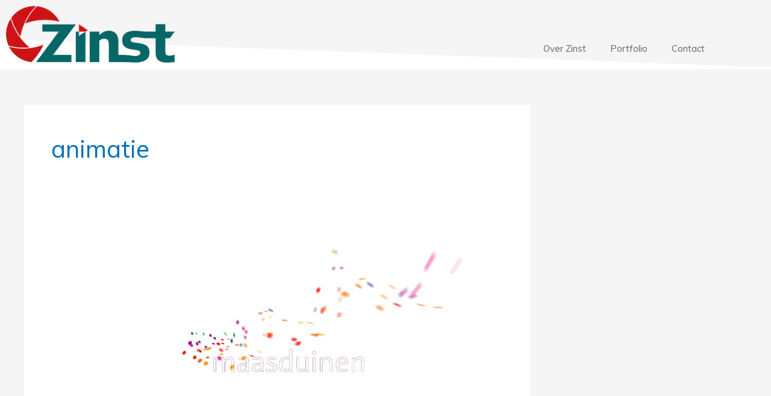

--- FILE ---
content_type: text/css
request_url: https://www.zinst.nl/wp-content/uploads/elementor/css/post-120.css?ver=1767124462
body_size: 2257
content:
.elementor-kit-120{--e-global-color-primary:#006666;--e-global-color-secondary:#003F3F;--e-global-color-text:#636363;--e-global-color-accent:#CC0000;--e-global-color-2a308907:#6EC1E4;--e-global-color-603ed0ef:#54595F;--e-global-color-4d4bef35:#7A7A7A;--e-global-color-55d1444:#61CE70;--e-global-color-4c8d44e6:#4054B2;--e-global-color-3f525c4d:#23A455;--e-global-color-5fe77057:#000;--e-global-color-5f419d07:#FFF;--e-global-color-4348e176:#444444;--e-global-color-147928f5:#000000;--e-global-typography-primary-font-family:"Muli";--e-global-typography-primary-font-weight:500;--e-global-typography-secondary-font-family:"Muli";--e-global-typography-secondary-font-weight:400;--e-global-typography-text-font-family:"Muli";--e-global-typography-text-font-weight:400;--e-global-typography-accent-font-family:"Muli";--e-global-typography-accent-font-weight:500;color:#444444;font-family:"Muli", Open sans;line-height:2.2em;}.elementor-kit-120 button,.elementor-kit-120 input[type="button"],.elementor-kit-120 input[type="submit"],.elementor-kit-120 .elementor-button{background-color:#006666;color:#FFFFFF;box-shadow:4px 4px 15px -2px rgba(0,0,0,0.5);border-radius:0px 0px 0px 0px;}.elementor-kit-120 button:hover,.elementor-kit-120 button:focus,.elementor-kit-120 input[type="button"]:hover,.elementor-kit-120 input[type="button"]:focus,.elementor-kit-120 input[type="submit"]:hover,.elementor-kit-120 input[type="submit"]:focus,.elementor-kit-120 .elementor-button:hover,.elementor-kit-120 .elementor-button:focus{background-color:#CC0000;color:#FFFFFF;}.elementor-kit-120 e-page-transition{background-color:#FFBC7D;}.elementor-kit-120 p{margin-block-end:20px;}.elementor-kit-120 a{color:#000000;font-family:"Muli", Open sans;}.elementor-kit-120 a:hover{color:#006666;font-family:"Muli", Open sans;}.elementor-section.elementor-section-boxed > .elementor-container{max-width:1200px;}.e-con{--container-max-width:1200px;}.elementor-widget:not(:last-child){margin-block-end:10px;}.elementor-element{--widgets-spacing:10px 10px;--widgets-spacing-row:10px;--widgets-spacing-column:10px;}{}h1.entry-title{display:var(--page-title-display);}@media(max-width:999px){.elementor-section.elementor-section-boxed > .elementor-container{max-width:1024px;}.e-con{--container-max-width:1024px;}}@media(max-width:767px){.elementor-section.elementor-section-boxed > .elementor-container{max-width:767px;}.e-con{--container-max-width:767px;}}

--- FILE ---
content_type: text/css
request_url: https://www.zinst.nl/wp-content/uploads/elementor/css/post-585.css?ver=1767124462
body_size: 1421
content:
.elementor-585 .elementor-element.elementor-element-3a2d3e2:not(.elementor-motion-effects-element-type-background), .elementor-585 .elementor-element.elementor-element-3a2d3e2 > .elementor-motion-effects-container > .elementor-motion-effects-layer{background-color:#006666;}.elementor-585 .elementor-element.elementor-element-3a2d3e2 > .elementor-container{min-height:200px;}.elementor-585 .elementor-element.elementor-element-3a2d3e2{transition:background 0.3s, border 0.3s, border-radius 0.3s, box-shadow 0.3s;}.elementor-585 .elementor-element.elementor-element-3a2d3e2 > .elementor-background-overlay{transition:background 0.3s, border-radius 0.3s, opacity 0.3s;}.elementor-585 .elementor-element.elementor-element-3a2d3e2 > .elementor-shape-top svg{height:50px;}.elementor-widget-text-editor{font-family:var( --e-global-typography-text-font-family ), Open sans;font-weight:var( --e-global-typography-text-font-weight );color:var( --e-global-color-text );}.elementor-widget-text-editor.elementor-drop-cap-view-stacked .elementor-drop-cap{background-color:var( --e-global-color-primary );}.elementor-widget-text-editor.elementor-drop-cap-view-framed .elementor-drop-cap, .elementor-widget-text-editor.elementor-drop-cap-view-default .elementor-drop-cap{color:var( --e-global-color-primary );border-color:var( --e-global-color-primary );}.elementor-585 .elementor-element.elementor-element-ffae5f3{text-align:end;color:#FFFFFF;}.elementor-theme-builder-content-area{height:400px;}.elementor-location-header:before, .elementor-location-footer:before{content:"";display:table;clear:both;}